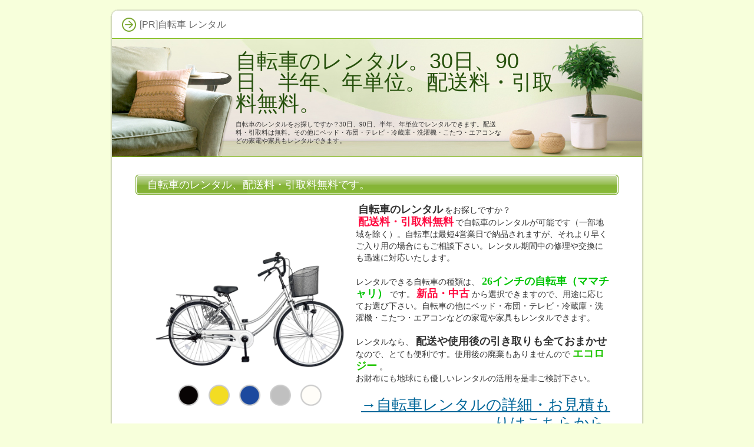

--- FILE ---
content_type: text/html;charset=shift_jis
request_url: https://www.net-ikyoku.com/
body_size: 2325
content:
<!DOCTYPE html PUBLIC "-//W3C//DTD XHTML 1.0 Transitional//EN" "https://www.w3.org/TR/xhtml1/DTD/xhtml1-transitional.dtd">
<html xmlns="https://www.w3.org/1999/xhtml" xml:lang="ja" lang="ja">
<head>
<meta http-equiv="Content-Type" content="text/html; charset=Shift_JIS" />
<meta http-equiv="Content-Style-Type" content="text/css" />
<title>自転車のレンタル。30日、90日、半年、年単位。配送料・引取料無料。</title>
<meta name="keywords" content="自転車,レンタル" />
<meta name="description" content="自転車のレンタルをお探しですか？30日、90日、半年、年単位でレンタルできます。配送料・引取料は無料。その他にベッド・布団・テレビ・冷蔵庫・洗濯機・こたつ・エアコンなどの家電や家具もレンタルできます。" />
<link rel="stylesheet" href="https://www.net-ikyoku.com/style.css" type="text/css" />

</head>

<body>
<div id="container">
<div id="rndtop">
<h1>[PR]自転車 レンタル</h1>
</div>
<div id="rndbody">
<div id="header">
<h2><span><a href="./">自転車のレンタル。30日、90日、半年、年単位。配送料・引取料無料。</a></span></h2>
<div id="headertext">自転車のレンタルをお探しですか？30日、90日、半年、年単位でレンタルできます。配送料・引取料は無料。その他にベッド・布団・テレビ・冷蔵庫・洗濯機・こたつ・エアコンなどの家電や家具もレンタルできます。</div>
</div>

<div id="contents">
<div id="main">

<h3><span>自転車のレンタル、配送料・引取料無料です。</span></h3>

<div id="text1">
<div style="width:350px;float:left;padding:5px;">
<img src="https://www.326style.com/img/jitensya.png" width="350px" alt="自転車">
</div>
<p><span style="font-size:18px;"><strong>自転車のレンタル</strong></span>をお探しですか？<br /><span style="color:#FF0A3F"><span style="font-size:18px;"><strong>配送料・引取料無料</strong></span></span>で自転車のレンタルが可能です（一部地域を除く）。自転車は最短4営業日で納品されますが、それより早くご入り用の場合にもご相談下さい。レンタル期間中の修理や交換にも迅速に対応いたします。</p>
<p>&nbsp;</p>
<p>レンタルできる自転車の種類は、<span style="color:#00C505"><span style="font-size:18px;"><strong>26インチの自転車（ママチャリ）</strong></span></span>です。<span style="color:#FF0A3F"><span style="font-size:18px;"><strong>新品・中古</strong></span></span>から選択できますので、用途に応じてお選び下さい。自転車の他にベッド・布団・テレビ・冷蔵庫・洗濯機・こたつ・エアコンなどの家電や家具もレンタルできます。</p>
<p>&nbsp;</p>
<p>レンタルなら、<span style="font-size:18px;"><strong>配送や使用後の引き取りも全ておまかせ</strong></span>なので、とても便利です。使用後の廃棄もありませんので<span style="color:#20C500"><span style="font-size:18px;"><strong>エコロジー</strong></span></span>。<br />お財布にも地球にも優しいレンタルの活用を是非ご検討下さい。</p>
<p>&nbsp;</p>
<p style="text-align:right;"><span style="font-size:26px;line-height:120%;"><a href="https://px.a8.net/svt/ejp?a8mat=25NGKL+HBS0Y+OE2+NSWRM&a8ejpredirect=https%3A%2F%2Fwww.kasite.com%2Fproducts%2Flist%3Fcategory_id%3D20" rel="nofollow">→自転車レンタルの詳細・お見積もりはこちらから</a>
<img border="0" width="1" height="1" src="https://www10.a8.net/0.gif?a8mat=25NGKL+HBS0Y+OE2+NSWRM" alt=""></span></p>
</div>
<h3><span>自転車のレンタル料金例（中古）</span></h3>
<div id="text2">
<!-- ★テーブルタグここから★ -->
<table class="dsc2item col4" cellspacing="1">
<tbody>
<tr>
<th>商品名</th>
<th>30日</th>
<th>90日</th>
<th>1年</th>
</tr>
<tr>
<td>26インチ自転車（ママチャリ）</td>
<td>9,350</td>
<td>10,890</td>
<td>15,620</td>
</tr>
<!-- ★insertRow(<tr><td>項目１</td><td>項目２</td><td>項目３</td><td>項目４</td></tr>)★ -->
</tbody>
</table>
<!-- ★テーブルタグここまで★ -->
</div>
<h3><span>自転車のレンタル料金例（新品）</span></h3>
<div id="text3">
<!-- ★テーブルタグここから★ -->
<table class="dsc2item col4" cellspacing="1">
<tbody>
<tr>
<th>商品名</th>
<th>30日</th>
<th>90日</th>
<th>1年</th>
</tr>
<tr>
<td>26インチ自転車（ママチャリ）</td>
<td>19,470</td>
<td>22,220</td>
<td>27,830</td>
</tr>
<tr>
<td>26インチ電動自転車</td>
<td>27,500</td>
<td>46,200</td>
<td>92,400</td>
</tr>
<!-- ★insertRow(<tr><td>項目１</td><td>項目２</td><td>項目３</td><td>項目４</td></tr>)★ -->
</tbody>
</table>
<!-- ★テーブルタグここまで★ -->
<p>&nbsp;</p>
<p style="text-align:right;"><span style="font-size:26px;line-height:120%;"><a href="https://px.a8.net/svt/ejp?a8mat=25NGKL+HBS0Y+OE2+NSWRM&a8ejpredirect=https%3A%2F%2Fwww.kasite.com%2Fproducts%2Flist%3Fcategory_id%3D20" rel="nofollow">→自転車レンタルの詳細・お見積もりはこちらから</a>
<img border="0" width="1" height="1" src="https://www10.a8.net/0.gif?a8mat=25NGKL+HBS0Y+OE2+NSWRM" alt=""></span></p>
</div>
</div>

<div id="menu">
<h4>以下の地域は送料無料で自転車をレンタルできます（その他日本全国各地へ配送可能です）</h4>
<div class="menubox"><ul id="menu1">
<li><a href="https://www.net-ikyoku.com/cat_0/index.html">北海道</a></li><li><a href="https://www.net-ikyoku.com/cat_1/index.html">宮城県</a></li><li><a href="https://www.net-ikyoku.com/cat_2/index.html">福島県</a></li><li><a href="https://www.net-ikyoku.com/cat_3/index.html">山形県</a></li><li><a href="https://www.net-ikyoku.com/cat_4/index.html">神奈川県</a></li><li><a href="https://www.net-ikyoku.com/cat_5/index.html">埼玉県</a></li><li><a href="https://www.net-ikyoku.com/cat_6/index.html">千葉県</a></li><li><a href="https://www.net-ikyoku.com/cat_7/index.html">茨城県</a></li><li><a href="https://www.net-ikyoku.com/cat_8/index.html">群馬県</a></li><li><a href="https://www.net-ikyoku.com/cat_9/index.html">栃木県</a></li><li><a href="https://www.net-ikyoku.com/cat_10/index.html">山梨県</a></li><li><a href="https://www.net-ikyoku.com/cat_11/index.html">大阪府</a></li><li><a href="https://www.net-ikyoku.com/cat_12/index.html">兵庫県</a></li><li><a href="https://www.net-ikyoku.com/cat_13/index.html">京都府</a></li><li><a href="https://www.net-ikyoku.com/cat_14/index.html">滋賀県</a></li><li><a href="https://www.net-ikyoku.com/cat_15/index.html">奈良県</a></li><li><a href="https://www.net-ikyoku.com/cat_16/index.html">愛知県</a></li><li><a href="https://www.net-ikyoku.com/cat_17/index.html">岐阜県</a></li><li><a href="https://www.net-ikyoku.com/cat_18/index.html">三重県</a></li><li><a href="https://www.net-ikyoku.com/cat_19/index.html">静岡県</a></li><li><a href="https://www.net-ikyoku.com/cat_20/index.html">広島県</a></li><li><a href="https://www.net-ikyoku.com/cat_21/index.html">山口県</a></li><li><a href="https://www.net-ikyoku.com/cat_22/index.html">岡山県</a></li><li><a href="https://www.net-ikyoku.com/cat_23/index.html">愛媛県</a></li><li><a href="https://www.net-ikyoku.com/cat_24/index.html">香川県</a></li><li><a href="https://www.net-ikyoku.com/cat_25/index.html">福岡県</a></li><li><a href="https://www.net-ikyoku.com/cat_26/index.html">佐賀県</a></li><li><a href="https://www.net-ikyoku.com/cat_27/index.html">長崎県</a></li><li><a href="https://www.net-ikyoku.com/cat_28/index.html">大分県</a></li><li><a href="https://www.net-ikyoku.com/cat_29/index.html">熊本県</a></li>
</ul></div>

<h4>リンク集</h4>
<div class="menubox"><ul id="menu1">
<li><a href="./link1.html">リンク集1</a></li>
<li><a href="./link2.html">リンク集2</a></li>
<li><a href="./link3.html">リンク集3</a></li>
<li><a href="./link4.html">リンク集4</a></li>
<li><a href="./link5.html">リンク集5</a></li>
</ul></div>

</div>

</div>
</div>
<div id="rndbottom">&nbsp;</div>

<div id="footlink"><a href="http://www.zeniya.info/">中国地方 家電・家具のレンタル</a>
</div>

<div id="footer">Copyright (C) <a href="./">自転車のレンタル。30日、90日、半年、年単位。配送料・引取料無料。</a> All Rights Reserved.</div>

</div>
　
</body>
</html>

--- FILE ---
content_type: text/css
request_url: https://www.net-ikyoku.com/style.css
body_size: 4159
content:
@charset "shift_jis";
@import url("./css/tables.css");
@import url("./css/commonstyles.css");


/* 基本スタイル */

body {
 margin: 0px;
 padding: 0px;
 text-align: center;
 color: #333333;
 font-size: 0.9em;
 line-height: 140%;
 background-color: #F7FFDB;
 
}

div, p, h1, h2, h3, h4, h5, h6 {
 margin: 0px;
 padding: 0px;
 display: block;
 text-align: left;
}

h1, h2, h3, h4, .title ,.menutitle{
 font-family: 'HGP創英角ｺﾞｼｯｸUB', 'Hiragino Kaku Gothic Pro', 'ヒラギノ角ゴ Pro W6', sans-serif;
 font-weight:normal;
}

h1,h2,h3,h4{
 clear:both;
}


/*
//見出しを通常のフォントにする場合は／* と *／ を削除
h3, h4 ,h5 ,h6{
 font-family: sans-serif;
 font-weight:bold;
}
*/

.FloatEnd {
 clear: both;
 display: block;
 height: 1px;
}





/* -------- リンク */

a,a:visited{
 color:#006699;
}

a:hover{
 color:#FF0000;
}

a img {
  border: none;
  text-decoration: none;
}

.txt-img img{
 margin-top: 0px;
 margin-right: 10px;
 margin-bottom: 10px;
 margin-left: 10px;
}



/* 文字装飾 */

strong {
  margin: 0 0.2em;
  padding: 0;
  font-weight: bold;
}

em {
  margin: 0 0.2em;
  padding: 0;
  font-weight: normal;
  text-decoration: underline;
}



/* ---------------- リスト */

ul, ol {
  display: block;
  _margin-left:0;
  _margin-right:0;
}

dl{
 margin:0;
 padding:0;
}

ul {
 margin-top: 10px;
 margin-bottom: 10px;
 _margin-left: 20px;
 _padding-left: 20px;
}

ol {
 list-style-type: decimal;
 margin-top: 10px;
 margin-right: 0;
 margin-bottom: 10px;
 margin-left: 0;
 _margin-left: 30px;
 _padding-left: 20px;
}

*:first-child+html ol{
 margin-left: 30px;
 padding-left: 20px;
}

li {
 display: list-item;
 margin: 0;
}

ul li {
 list-style-type: none;
 list-style-image: url(./img/li.gif);
}


p {
 width: auto;
 margin-right: auto;
 margin-left: auto;
 margin-top: 0px;
 margin-bottom: 0px;
}



/* 基本レイアウト */

#container {
 width: 906px;
 margin:15px auto;
 padding:0px 5px;
}
#rndtop {
 background-image: url(img/box_top.png);
 background-repeat: no-repeat;
 background-position: center top;
 height: 46px;
 line-height: 46px;
 padding-top: 4px;
}

#rndbody {
 background-image: url(img/box_body.png);
 background-repeat: repeat-y;
 background-position: center top;
 padding: 0px 3px;
}

#rndbottom {
 background-image: url(img/box_bottom.png);
 background-repeat: no-repeat;
 background-position: center bottom;
 margin-bottom: 10px;
 height: 25px;
}

#header {
 height: 200px;
 background-image: url(img/header.jpg);
 overflow:hidden;
 background-repeat: no-repeat;
 background-position: left top;
 width: auto;
 border-top:solid 1px #81BD1C;
 border-bottom:solid 1px #81BD1C;
}

#header h2 ,#header .title {
 width: 550px;
 font-size: 36px;
 line-height: 36px;
 position: relative;
 left: 210px;
 top: 20px;
}

#header h2  a, #header  h2  a:visited,#header  .title  a,#header  .title  a:visited {
 color: #81BD1C;
 text-decoration: none;
 color: #26510C;
}

#headertext {
 text-align: left;
 font-size: 11px;
 line-height: 130%;
 width: 460px;
 position: relative;
 left: 210px;
 top: 30px;
}

/* コンテンツ */

#text1, #text2, #text3, #text4, #text5, #text6, #text7, #text8, #text9, #text10, #space1 ,#space2 {
 margin-bottom: 25px;
 padding: 10px 14px;
}


/* グローバルメニュー */

#topmenu {
 background-repeat: repeat-x;
 height: 40px;
 line-height: 40px;
 width: 900px;
 position: absolute;
 top: 64px;
 top: 264px;
 margin: 0px 3px;
 padding: 0px;
 background-image: url(img/topmenu.jpg);
 background-position: left top;
}

#topmenu span a {
 overflow: hidden;
 width: 20%;
 _width:19.6%;
 text-align: center;
 color: #FFFFFF;
 font-weight: bold;
 text-decoration: none;
 float: left;
 height: 40px;
 background-image: url(img/menu_item.jpg);
 background-repeat: no-repeat;
 background-position: left top;
 margin: 0px;
 padding: 0px;
 display: block;
}
#topmenu span a:hover {
 background-image: url(img/menu_item_hover.jpg);
 background-position: left top;
 color: #FFFFFF;
}



#siteNavi {
 font-size: 0.775em;
 line-height: 1.5em;
 margin-bottom:15px;
}

#contents {
 _height:10px;
 padding-top: 10px;
 padding-bottom: 10px;
 min-height:400px;
 margin-top:15px;
 margin-top:15px;
}

#menu:after,#contents:after{
 height: 1px;
 overflow: hidden;
 content: "";
 display: block;
 clear: both;
}

/* フッター */

#footer {
 text-align: center;
 color: #666666;
 line-height: 30px;
}
#footlink {
 text-align: center;
 color: #666666;
 font-size: 12px;
 padding-top: 4px;
 padding-bottom: 4px;
}
#footlink a {
 color: #666666;
 margin-left:5px;
 margin-right:5px;
}

#footer a{
 color: #666666;
 text-decoration: none;
}

#footermenu{
 text-align:center;
 padding:6px;
}

/* フリースペース */

#space3, #space4, #space5, #space6 {
 background-color: #FFFFFF;
 text-align: center;
 padding: 15px 8px;
 background-image: url(img/menu_body.jpg);
 background-repeat: repeat-y;
 line-height: 120%;
 font-size: 12px;
}

/* レイアウト差分 */

#contents {
 padding-right: 40px;
 padding-left: 40px;
}

#main {
 width: auto;
}

#menu {
 width: auto;
 padding-top: 10px;
}

#text1 h3,#text2 h3,#text3 h3,#text4 h3,#text5 h3,#text6 h3,#text6 h3,#text7 h3,#text8 h3,#text9 h3,#text10 h3{
 position: relative;
 left: -14px;
 width: 800px;
 _width: 800px;
 margin-top: 15px;
 margin-bottom: 15px;
}

#searchbox {
 position: absolute;
 top: 18px;
 width: 880px;
 padding-right: 10px;
 padding-left: 10px;
 text-align: right;
 line-height: 47px;
 height: 47px;
 font-size:12px;
}

#searchbox input {
 vertical-align: middle;
 margin-right: 2px;
 margin-left: 2px;
}
#searchbox form {
 padding: 0px;
 margin: 0px;
}

form input {
 vertical-align: middle;
}

/* 各種見出し */

h1 {
 font-weight: normal;
 font-size: 16px;
 padding-right: 15px;
 padding-left: 50px;
 color: #666666;
 line-height: 46px;
 background-image: url(./img/h1.jpg);
 background-repeat: no-repeat;
 background-position: 20px center;
 height: 46px;
}

#main  h2,#main h3 {
 font-size: 18px;
 line-height: 34px;
 background-repeat: no-repeat;
 background-position: left top;
 background-image: url(img/h3.jpg);
 margin-bottom: 5px;
 margin-top: 5px;
 color: #FFFFFF;
 padding-left: 20px;
 overflow: hidden;
}

#main h2 span, #main h3 span {
 display: block;
 background-image: url(./img/h3_r.jpg);
 background-repeat: no-repeat;
 background-position: right top;
 padding-right: 20px;
}

#main h4  {
 font-size: 16px;
 line-height: 20px;
 background-image: url(img/h4.jpg);
 background-repeat: no-repeat;
 margin-top: 15px;
 margin-bottom: 10px;
 background-position: left bottom;
 padding-right: 8px;
 padding-left: 30px;
 padding-top: 6px;
 padding-bottom: 4px;
 color: #333333;
 border-bottom: dotted 1px #666666;
}

#main  h5{
 background-image: url(img/h5.jpg);
 background-position: left 2px;
 background-repeat: no-repeat;
 font-size: 15px;
 line-height:22px;
 text-indent: 25px;
 margin-top: 10px;
 margin-bottom: 3px;
}

#main  h6{
 background-image: url(img/h6.jpg);
 background-repeat: no-repeat;
 background-position: left center;
 padding-left: 20px;
 font-size: 15px;
 line-height: 20px;
 margin-top: 6px;
 margin-bottom: 6px;
}


/* サイトマップ */

#sitemaps{
 padding-top: 0px;
 padding-right: 10px;
 padding-bottom: 0px;
 padding-left: 10px;
}

#sitemaps ul{
 margin:0;
 padding:0;
}

#sitemaps li{
 list-style-type: none;
 list-style-image: none;
}

#sitemaps .sbox1, #sitemaps .sbox2 {
 width: 47%;
 margin-top: 5px;
 margin-bottom: 5px;
 padding: 5px;
}

#sitemaps .sbox1 {
 float: left;
 clear: left;
}

#sitemaps .sbox2 {
 float: right;
 clear: right;
}

#sitemaps .l1 {
 background-image: url(./img/sitemap_l1.jpg);
 line-height: 20px;
 padding-top:3px;
 padding-bottom:3px;
 padding-left: 25px;
 font-weight: bold;
 margin-bottom: 5px;
 margin-top:0px;
 background-repeat: no-repeat;
 background-position: 5px center;
}

#sitemaps .l2 {
 background-image: url(img/sitemap_l2.jpg);
 background-repeat: no-repeat;
 background-position: left 4px;
 line-height: 20px;
 padding-left: 15px;
 margin-left: 22px;
 margin-bottom: 3px;
}

#sitemaps .l3 {
 background-image: url(img/sitemap_l3.jpg);
 background-repeat: no-repeat;
 background-position: left 4px;
 line-height: 20px;
 padding-left: 15px;
 margin-left: 38px;
 margin-bottom: 3px;
}



/* 更新履歴 */

#whatsnew .top {
 background-image: url(img/whats_top.jpg);
 height: 36px;
 background-repeat: no-repeat;
 margin: 0px;
 padding: 0px;
}
#whatsnew {
}

#whatsnew .body {
 background-image: url(img/whats_body.jpg);
 background-repeat: repeat-y;
 margin: 0px;
 padding-top: 15px;
 padding-right: 50px;
 padding-left: 50px;
 padding-bottom: 15px;
}
#whatsnew .body li {
 line-height: 25px;
 list-style-image: url(img/whats_li.jpg);
 margin-right: 10px;
 margin-left: 10px;
}
#whatsnew .bottom {
 background-image: url(img/whats_bottom.jpg);
 background-repeat: no-repeat;
 background-position: left top;
}

/* カテゴリーリスト */

#categorylist {
 padding: 10px;
 margin-top: 10px;
 margin-bottom: 10px;
}

#categorylist .cbox {
 padding: 0px;
 margin-top: 10px;
 margin-bottom: 15px;
 clear: both;
 background-image: url(img/categorylist_body.jpg);
}

#categorylist .cbox:after {
 clear: both;
}

#categorylist h4 {
 clear: none;
 background-image: url(img/categorylist.jpg);
 background-repeat: no-repeat;
 font-size: 15px;
 padding-left: 35px;
 height: 30px;
 padding-bottom: 0px;
 padding-top: 0px;
 line-height: 30px;
 padding-right: 0px;
 background-position: left top;
 margin-top: 0px;
 margin-right: 0px;
 margin-bottom: 8px;
 margin-left: 0px;
 border: none;
}

#categorylist .desc {
 font-size: 12px;
 line-height: 130%;
 color: #505050;
 padding: 10px;
}

#categorylist  .more {
 text-align: right;
 padding-right: 10px;
 padding-left: 10px;
 padding-bottom: 5px;
}
#categorylist .bottom {
 background-image: url(img/categorylist_bottom.jpg);
 background-repeat: no-repeat;
 background-position: center bottom;
}


/* エントリーリスト */

#entrylist {
 padding: 10px;
}

#entrylist dl {
 padding: 6px;
 display: block;
}

#main #entrylist h4 {
 color:#81BD1C;
 background-image: url(./img/entlist_title.jpg);
 background-repeat: no-repeat;
 background-position: left center;
 padding-left: 15px;
 margin: 0px;
 border-bottom-width: 1px;
 border-bottom-style: solid;
 border-bottom-color: #CCCCCC;
}

#entrylist dt {
 font-weight: bold;
 font-size: 14px;
 background-image: url(./img/entlist.jpg);
 background-repeat: no-repeat;
 background-position: left 5px;
 line-height: 20px;
 padding-left: 15px;
}

#entrylist dd {
 margin-left: 15px;
 margin-bottom: 8px;
 font-size: 11px;
 color: #757575;
 line-height: 120%;
}

/* 記事スタイル */

.txt-border {
 background-image: url(img/dott.gif);
 line-height: 22px;
 font-size: 13px;
 margin: 10px;
 padding: 0px;
 background-position: 0px 5px;
}

.txt-border p {
 line-height: 22px;
 font-size: 13px;
}

.txt-line  {
 border: 2px solid #CCCCCC;
}

.txt-yellowback {
 background-color: #FFF9DF;
 border: 2px solid #CC0000;
}

.txt-grayback {
 border: 1px solid #D9D9D9;
 background-color: #F5F5F5;

}

.txt-colorback {
 border:solid 1px #FFB380;
 background-color: #FFF2DF;
}

.txt-frame{
 border:solid 2px #CCCCCC; 
}

.txt-colorframe{
 border:solid 2px #CC0000;
}

.txt-rndbox .top{
 height:15px;
 background-image: url(./img/round.gif);
 background-repeat: no-repeat;
 background-position: left top;
}

.txt-rndbox .body{
 border-left:solid 1px #B4B4B4;
 border-right:solid 1px #B4B4B4;
 padding:10px 30px;
}

.txt-rndbox .bottom{
 height:15px;
 background-image: url(./img/round.gif);
 background-repeat: no-repeat;
 background-position: left bottom;
}

.txt-decbox1 {
 background-image: url(./img/dec1_body.gif);
 background-repeat: repeat-y;
}

.txt-decbox1  .top{
 height:50px;
 background-position: left top;
 background-image: url(./img/decbox1.gif);
 background-repeat: no-repeat;
 padding-top: 30px;
 padding-right: 50px;
 padding-left: 50px;
 font-size: 30px;
}

.txt-decbox1  .body{
 padding-top: 5px;
 padding-right: 50px;
 padding-bottom: 0px;
 padding-left: 50px;
}

.txt-decbox1  .bottom{
 height:70px;
 background-image: url(./img/decbox1.gif);
 background-repeat: no-repeat;
 background-position: left bottom;
}

.txt-decbox2 {
 background-image: url(./img/dec2_body.gif);
 background-repeat: repeat-y;
}

.txt-decbox2  .top{
 height:40px;
 background-image: url(./img/decbox2.gif);
 background-repeat: no-repeat;
 background-position: left top;
 padding-top: 40px;
 padding-right: 50px;
 padding-left: 50px;
 font-size: 30px;
}

.txt-decbox2  .body{
 padding-top: 5px;
 padding-right: 50px;
 padding-bottom: 0px;
 padding-left: 50px;
}

.txt-decbox2  .bottom{
 height:65px;
 background-image: url(./img/decbox2.gif);
 background-repeat: no-repeat;
 background-position: left bottom;
}

#main .txt-grayback,#main  .txt-colorback,#main .txt-line, #main .txt-frame,#main .txt-colorframe{
 margin-top: 10px;
 margin-bottom: 10px;
 padding: 30px;
}

#main .txt-rndbox, #main .txt-decbox1, #main .txt-decbox2{
 padding:0px; 
}

#main .txt-decbox1 h3,#main .txt-decbox2 h3 ,#main .txt-decbox1 h2,#main .txt-decbox2 h2{
 width: auto;
 padding: 0px;
 position: static;
 background-image: none;
 border: none;
 font-size: 26px;
 text-align: center;
}

#main .txt-decbox1 h3 span, #main .txt-decbox2 h3 span {
 background-image: none;
}

/* 記事スタイル - 色差分 */

.txt-colorback {
 border:solid 1px #FFB380;
 background-color: #FFF2DF;
}

.txt-colorframe{
 border:solid 2px #CC0000;
}

#main .txt-decbox1 h3,#main .txt-decbox2 h3 ,#main .txt-decbox1 h2,#main .txt-decbox2 h2{
 color:#333;
 background-color:#FFF;
 line-height:140%;
}



.hd{
 color: #333;
 text-decoration:none;
}

/* サイドメニュー */

#menu ul,#rmenu ul {
 list-style-type: none;
 list-style-image: none;
 margin-top: 0;
 margin-right: 0;
 margin-bottom: 0px;
 margin-left: 0;
 padding: 5px;
}
#menu  li,#rmenu li {
 list-style-type: none;
 list-style-image: none;
 margin: 0px;
 display: inline;
 _display:inline;
 background-image: url(img/line.gif);
 background-repeat: no-repeat;
 background-position: left center;
 padding-top: 0px;
 padding-right: 0px;
 padding-bottom: 0px;
 padding-left: 6px;
}
#menu  #newEntry,#rmenu #newEntry {
 padding-top: 10px;
 padding-right: 15px;
 padding-bottom: 10px;
 padding-left: 15px;
 margin: 0px;
}

#newEntry li {
 display: block;
 padding-bottom: 2px;
 background-image: url(./img/newtext.gif);
 padding-left: 20px;
 background-repeat: no-repeat;
 background-position: 2px center;
 border-top-style: none;
 border-right-style: none;
 border-bottom-style: none;
 border-left-style: none;
 line-height: 22px;
}

#menu h4 ,#rmenu h4 ,.menutitle {
 line-height: 120%;
 font-size:14px;
 color: #333333;
 text-align: left;
}
#menu .menubox, #rmenu .menubox {
 margin-bottom: 5px;
}


#menu li a ,#rmenu li a{
 line-height: 16px;
 font-size: 12px;
 margin-top: 0;
 margin-right: 0;
 margin-bottom: 0px;
 margin-left: 0;
 padding-top: 5px;
 padding-right: 5px;
 padding-bottom: 5px;
 padding-left: 5px;
 color: #484848;
}

#menu li a:hover ,#rmenu li a:hover{
 color: #FF0000;

}




#newEntry  li a {
 color: #333333;
 display:inline;
 line-height:18px;
 border: none;
 text-decoration: underline;
 background-image: none;
 padding: 0px;
}

#newEntry li a:hover {
 color: #FF0000;
 background-color: #FFF;
 background-image: none;
}

#submenu span{
 display:block;
 margin:2px 0;
}

#submenu span img{
 display:block;
 margin:0;
 padding:0;
}







#searchresult{
 padding:15px;
}

#searchresult dt{
 background-image: url(img/entlist.jpg);
 background-repeat: no-repeat;
 background-position: left center;
 margin-top:15px;
 font-size:14px;
 padding-left:16px;
}

#searchresult dd{
 margin:0px;
 line-height:130%;
 font-size:13px;
}

#linklist {
 padding: 15px;
}

#linklist dt {
 font-size: 14px;
 font-weight: bold;
 background-image: url(./img/entlist.jpg);
 background-repeat: no-repeat;
 background-position: left center;
 padding-left: 18px;
}

#linklist dd {
 padding-left: 18px;
 margin-left: 0px;
 margin-bottom: 10px;
}

/* フリースペース */

.grayline{
 border: 1px solid #CCCCCC;
}

#main .grayline{
 padding:10px;
 margin-bottom:15px;
}

#menu .grayline{
 font-size:90%;
 padding:8px;
 margin-bottom:15px;
}

/* ブログモード */

.blog {
 margin-bottom: 30px;
}
.blog .text {
 padding: 15px;
}
.blog .title {
 font-size: 18px;
 line-height: 34px;
 margin-top: 15px;
 margin-bottom: 5px;
 background-image: url(img/h3.jpg);
 padding-left: 20px;
 clear: both;
 overflow: hidden;
}

.blog .title span {
 display: block;
 background-image: url(img/h3_r.jpg);
 background-repeat: no-repeat;
 background-position: right top;
 padding-right: 20px;
}

.blog .title a {
 color: #FFFFFF;
 text-decoration: none;
}
.blog  .title  a:hover {
 color: #CC0000;
 text-decoration: underline;
}
.blog  .detail {
 font-size: 15px;
 text-align: left;
 padding-right: 15px;
 padding-left: 15px;
 color: #666666;
 line-height: 30px;
 padding-top: 10px;
 border-top-width: 1px;
 border-top-style: dotted;
 border-top-color: #CCC;
}
.blog  .more  {
 float: right;
 padding-left: 15px;
 background-image: url(img/entlist.jpg);
 background-repeat: no-repeat;
 background-position: left center;
 font-weight: bold;
}

.blog .date {
 background-image: url(img/calender.jpg);
 background-repeat: no-repeat;
 background-position: left center;
 line-height: 22px;
 padding-left: 30px;
 height: 22px;
 font-weight: bold;
}
.blog .plist {
 margin-right: 3px;
 margin-left: 3px;
}

.blog  .plist  a {
 color: #666666;
 margin-right: 3px;
 margin-left: 3px;
}